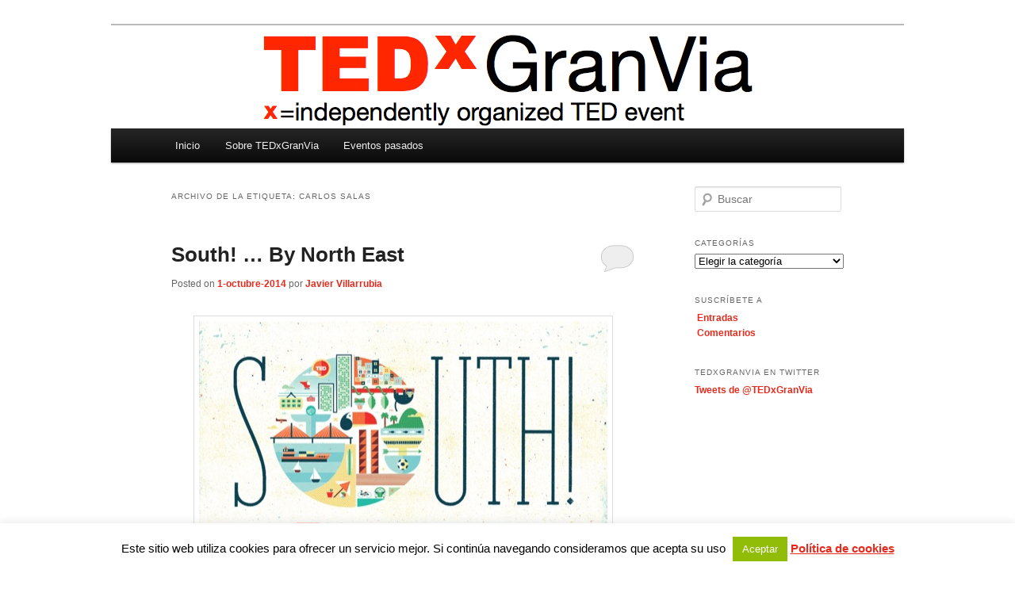

--- FILE ---
content_type: text/html; charset=UTF-8
request_url: https://tedxgranvia.com/tag/carlos-salas/
body_size: 15752
content:
<!DOCTYPE html>
<!--[if IE 6]>
<html id="ie6" dir="ltr" lang="es" prefix="og: https://ogp.me/ns#">
<![endif]-->
<!--[if IE 7]>
<html id="ie7" dir="ltr" lang="es" prefix="og: https://ogp.me/ns#">
<![endif]-->
<!--[if IE 8]>
<html id="ie8" dir="ltr" lang="es" prefix="og: https://ogp.me/ns#">
<![endif]-->
<!--[if !(IE 6) & !(IE 7) & !(IE 8)]><!-->
<html dir="ltr" lang="es" prefix="og: https://ogp.me/ns#">
<!--<![endif]-->
<head>
<meta charset="UTF-8" />
<meta name="viewport" content="width=device-width, initial-scale=1.0" />

<link rel="profile" href="https://gmpg.org/xfn/11" />
<link rel="stylesheet" type="text/css" media="all" href="https://tedxgranvia.com/wp-content/themes/twentyeleven/style.css?ver=20250415" />
<link rel="pingback" href="https://tedxgranvia.com/xmlrpc.php">
<!--[if lt IE 9]>
<script src="https://tedxgranvia.com/wp-content/themes/twentyeleven/js/html5.js?ver=3.7.0" type="text/javascript"></script>
<![endif]-->
	<style>img:is([sizes="auto" i], [sizes^="auto," i]) { contain-intrinsic-size: 3000px 1500px }</style>
	
		<!-- All in One SEO 4.8.8 - aioseo.com -->
		<title>Carlos Salas | TEDxGranVia</title>
	<meta name="robots" content="max-image-preview:large" />
	<link rel="canonical" href="https://tedxgranvia.com/tag/carlos-salas/" />
	<meta name="generator" content="All in One SEO (AIOSEO) 4.8.8" />
		<script type="application/ld+json" class="aioseo-schema">
			{"@context":"https:\/\/schema.org","@graph":[{"@type":"BreadcrumbList","@id":"https:\/\/tedxgranvia.com\/tag\/carlos-salas\/#breadcrumblist","itemListElement":[{"@type":"ListItem","@id":"https:\/\/tedxgranvia.com#listItem","position":1,"name":"Inicio","item":"https:\/\/tedxgranvia.com","nextItem":{"@type":"ListItem","@id":"https:\/\/tedxgranvia.com\/tag\/carlos-salas\/#listItem","name":"Carlos Salas"}},{"@type":"ListItem","@id":"https:\/\/tedxgranvia.com\/tag\/carlos-salas\/#listItem","position":2,"name":"Carlos Salas","previousItem":{"@type":"ListItem","@id":"https:\/\/tedxgranvia.com#listItem","name":"Inicio"}}]},{"@type":"CollectionPage","@id":"https:\/\/tedxgranvia.com\/tag\/carlos-salas\/#collectionpage","url":"https:\/\/tedxgranvia.com\/tag\/carlos-salas\/","name":"Carlos Salas | TEDxGranVia","inLanguage":"es-ES","isPartOf":{"@id":"https:\/\/tedxgranvia.com\/#website"},"breadcrumb":{"@id":"https:\/\/tedxgranvia.com\/tag\/carlos-salas\/#breadcrumblist"}},{"@type":"Organization","@id":"https:\/\/tedxgranvia.com\/#organization","name":"TEDxGranVia","description":"Madrid - Espa\u00f1a - Spain","url":"https:\/\/tedxgranvia.com\/"},{"@type":"WebSite","@id":"https:\/\/tedxgranvia.com\/#website","url":"https:\/\/tedxgranvia.com\/","name":"TEDxGranVia","description":"Madrid - Espa\u00f1a - Spain","inLanguage":"es-ES","publisher":{"@id":"https:\/\/tedxgranvia.com\/#organization"}}]}
		</script>
		<!-- All in One SEO -->

<link rel="alternate" type="application/rss+xml" title="TEDxGranVia &raquo; Feed" href="https://tedxgranvia.com/feed/" />
<link rel="alternate" type="application/rss+xml" title="TEDxGranVia &raquo; Feed de los comentarios" href="https://tedxgranvia.com/comments/feed/" />
<link rel="alternate" type="application/rss+xml" title="TEDxGranVia &raquo; Etiqueta Carlos Salas del feed" href="https://tedxgranvia.com/tag/carlos-salas/feed/" />
<script type="text/javascript">
/* <![CDATA[ */
window._wpemojiSettings = {"baseUrl":"https:\/\/s.w.org\/images\/core\/emoji\/16.0.1\/72x72\/","ext":".png","svgUrl":"https:\/\/s.w.org\/images\/core\/emoji\/16.0.1\/svg\/","svgExt":".svg","source":{"concatemoji":"https:\/\/tedxgranvia.com\/wp-includes\/js\/wp-emoji-release.min.js?ver=e4103d929e8225a1dce81f402db96d74"}};
/*! This file is auto-generated */
!function(s,n){var o,i,e;function c(e){try{var t={supportTests:e,timestamp:(new Date).valueOf()};sessionStorage.setItem(o,JSON.stringify(t))}catch(e){}}function p(e,t,n){e.clearRect(0,0,e.canvas.width,e.canvas.height),e.fillText(t,0,0);var t=new Uint32Array(e.getImageData(0,0,e.canvas.width,e.canvas.height).data),a=(e.clearRect(0,0,e.canvas.width,e.canvas.height),e.fillText(n,0,0),new Uint32Array(e.getImageData(0,0,e.canvas.width,e.canvas.height).data));return t.every(function(e,t){return e===a[t]})}function u(e,t){e.clearRect(0,0,e.canvas.width,e.canvas.height),e.fillText(t,0,0);for(var n=e.getImageData(16,16,1,1),a=0;a<n.data.length;a++)if(0!==n.data[a])return!1;return!0}function f(e,t,n,a){switch(t){case"flag":return n(e,"\ud83c\udff3\ufe0f\u200d\u26a7\ufe0f","\ud83c\udff3\ufe0f\u200b\u26a7\ufe0f")?!1:!n(e,"\ud83c\udde8\ud83c\uddf6","\ud83c\udde8\u200b\ud83c\uddf6")&&!n(e,"\ud83c\udff4\udb40\udc67\udb40\udc62\udb40\udc65\udb40\udc6e\udb40\udc67\udb40\udc7f","\ud83c\udff4\u200b\udb40\udc67\u200b\udb40\udc62\u200b\udb40\udc65\u200b\udb40\udc6e\u200b\udb40\udc67\u200b\udb40\udc7f");case"emoji":return!a(e,"\ud83e\udedf")}return!1}function g(e,t,n,a){var r="undefined"!=typeof WorkerGlobalScope&&self instanceof WorkerGlobalScope?new OffscreenCanvas(300,150):s.createElement("canvas"),o=r.getContext("2d",{willReadFrequently:!0}),i=(o.textBaseline="top",o.font="600 32px Arial",{});return e.forEach(function(e){i[e]=t(o,e,n,a)}),i}function t(e){var t=s.createElement("script");t.src=e,t.defer=!0,s.head.appendChild(t)}"undefined"!=typeof Promise&&(o="wpEmojiSettingsSupports",i=["flag","emoji"],n.supports={everything:!0,everythingExceptFlag:!0},e=new Promise(function(e){s.addEventListener("DOMContentLoaded",e,{once:!0})}),new Promise(function(t){var n=function(){try{var e=JSON.parse(sessionStorage.getItem(o));if("object"==typeof e&&"number"==typeof e.timestamp&&(new Date).valueOf()<e.timestamp+604800&&"object"==typeof e.supportTests)return e.supportTests}catch(e){}return null}();if(!n){if("undefined"!=typeof Worker&&"undefined"!=typeof OffscreenCanvas&&"undefined"!=typeof URL&&URL.createObjectURL&&"undefined"!=typeof Blob)try{var e="postMessage("+g.toString()+"("+[JSON.stringify(i),f.toString(),p.toString(),u.toString()].join(",")+"));",a=new Blob([e],{type:"text/javascript"}),r=new Worker(URL.createObjectURL(a),{name:"wpTestEmojiSupports"});return void(r.onmessage=function(e){c(n=e.data),r.terminate(),t(n)})}catch(e){}c(n=g(i,f,p,u))}t(n)}).then(function(e){for(var t in e)n.supports[t]=e[t],n.supports.everything=n.supports.everything&&n.supports[t],"flag"!==t&&(n.supports.everythingExceptFlag=n.supports.everythingExceptFlag&&n.supports[t]);n.supports.everythingExceptFlag=n.supports.everythingExceptFlag&&!n.supports.flag,n.DOMReady=!1,n.readyCallback=function(){n.DOMReady=!0}}).then(function(){return e}).then(function(){var e;n.supports.everything||(n.readyCallback(),(e=n.source||{}).concatemoji?t(e.concatemoji):e.wpemoji&&e.twemoji&&(t(e.twemoji),t(e.wpemoji)))}))}((window,document),window._wpemojiSettings);
/* ]]> */
</script>
<link rel='stylesheet' id='moztheme2011-css' href='http://tedxgranvia.com/wp-content/plugins/twenty-eleven-theme-extensions/moztheme2011.css?ver=e4103d929e8225a1dce81f402db96d74' type='text/css' media='all' />
<style id='wp-emoji-styles-inline-css' type='text/css'>

	img.wp-smiley, img.emoji {
		display: inline !important;
		border: none !important;
		box-shadow: none !important;
		height: 1em !important;
		width: 1em !important;
		margin: 0 0.07em !important;
		vertical-align: -0.1em !important;
		background: none !important;
		padding: 0 !important;
	}
</style>
<link rel='stylesheet' id='cookie-law-info-css' href='https://tedxgranvia.com/wp-content/plugins/cookie-law-info/legacy/public/css/cookie-law-info-public.css?ver=3.3.5' type='text/css' media='all' />
<link rel='stylesheet' id='cookie-law-info-gdpr-css' href='https://tedxgranvia.com/wp-content/plugins/cookie-law-info/legacy/public/css/cookie-law-info-gdpr.css?ver=3.3.5' type='text/css' media='all' />
<link rel='stylesheet' id='twentyeleven-block-style-css' href='https://tedxgranvia.com/wp-content/themes/twentyeleven/blocks.css?ver=20240703' type='text/css' media='all' />
<link rel='stylesheet' id='mediaelementjs-styles-css' href='http://tedxgranvia.com/wp-content/plugins/media-element-html5-video-and-audio-player/mediaelement/v4/mediaelementplayer.min.css?ver=e4103d929e8225a1dce81f402db96d74' type='text/css' media='all' />
<link rel='stylesheet' id='mediaelementjs-styles-legacy-css' href='http://tedxgranvia.com/wp-content/plugins/media-element-html5-video-and-audio-player/mediaelement/v4/mediaelementplayer-legacy.min.css?ver=e4103d929e8225a1dce81f402db96d74' type='text/css' media='all' />
<script type="text/javascript" src="https://tedxgranvia.com/wp-includes/js/jquery/jquery.min.js?ver=3.7.1" id="jquery-core-js"></script>
<script type="text/javascript" src="https://tedxgranvia.com/wp-includes/js/jquery/jquery-migrate.min.js?ver=3.4.1" id="jquery-migrate-js"></script>
<script type="text/javascript" id="cookie-law-info-js-extra">
/* <![CDATA[ */
var Cli_Data = {"nn_cookie_ids":[],"cookielist":[],"non_necessary_cookies":[],"ccpaEnabled":"","ccpaRegionBased":"","ccpaBarEnabled":"","strictlyEnabled":["necessary","obligatoire"],"ccpaType":"gdpr","js_blocking":"","custom_integration":"","triggerDomRefresh":"","secure_cookies":""};
var cli_cookiebar_settings = {"animate_speed_hide":"500","animate_speed_show":"500","background":"#fff","border":"#444","border_on":"","button_1_button_colour":"#1e73be","button_1_button_hover":"#185c98","button_1_link_colour":"#e62b1e","button_1_as_button":"","button_1_new_win":"","button_2_button_colour":"#333","button_2_button_hover":"#292929","button_2_link_colour":"#e62b1e","button_2_as_button":"","button_2_hidebar":"","button_3_button_colour":"#000","button_3_button_hover":"#000000","button_3_link_colour":"#fff","button_3_as_button":"1","button_3_new_win":"","button_4_button_colour":"#000","button_4_button_hover":"#000000","button_4_link_colour":"#fff","button_4_as_button":"1","button_7_button_colour":"#61a229","button_7_button_hover":"#4e8221","button_7_link_colour":"#fff","button_7_as_button":"1","button_7_new_win":"","font_family":"inherit","header_fix":"","notify_animate_hide":"1","notify_animate_show":"1","notify_div_id":"#cookie-law-info-bar","notify_position_horizontal":"right","notify_position_vertical":"bottom","scroll_close":"1","scroll_close_reload":"","accept_close_reload":"","reject_close_reload":"","showagain_tab":"","showagain_background":"#fff","showagain_border":"#000","showagain_div_id":"#cookie-law-info-again","showagain_x_position":"100%","text":"#000","show_once_yn":"","show_once":"10000","logging_on":"","as_popup":"","popup_overlay":"1","bar_heading_text":"","cookie_bar_as":"banner","popup_showagain_position":"bottom-right","widget_position":"right"};
var log_object = {"ajax_url":"https:\/\/tedxgranvia.com\/wp-admin\/admin-ajax.php"};
/* ]]> */
</script>
<script type="text/javascript" src="https://tedxgranvia.com/wp-content/plugins/cookie-law-info/legacy/public/js/cookie-law-info-public.js?ver=3.3.5" id="cookie-law-info-js"></script>
<script type="text/javascript" src="http://tedxgranvia.com/wp-content/plugins/media-element-html5-video-and-audio-player/mediaelement/v4/mediaelement-and-player.min.js?ver=4.2.8" id="mediaelementjs-scripts-js"></script>
<link rel="https://api.w.org/" href="https://tedxgranvia.com/wp-json/" /><link rel="alternate" title="JSON" type="application/json" href="https://tedxgranvia.com/wp-json/wp/v2/tags/103" /><link rel="EditURI" type="application/rsd+xml" title="RSD" href="https://tedxgranvia.com/xmlrpc.php?rsd" />

	<style>
		/* Link color */
		a,
		#site-title a:focus,
		#site-title a:hover,
		#site-title a:active,
		.entry-title a:hover,
		.entry-title a:focus,
		.entry-title a:active,
		.widget_twentyeleven_ephemera .comments-link a:hover,
		section.recent-posts .other-recent-posts a[rel="bookmark"]:hover,
		section.recent-posts .other-recent-posts .comments-link a:hover,
		.format-image footer.entry-meta a:hover,
		#site-generator a:hover {
			color: #e62b1e;
		}
		section.recent-posts .other-recent-posts .comments-link a:hover {
			border-color: #e62b1e;
		}
		article.feature-image.small .entry-summary p a:hover,
		.entry-header .comments-link a:hover,
		.entry-header .comments-link a:focus,
		.entry-header .comments-link a:active,
		.feature-slider a.active {
			background-color: #e62b1e;
		}
	</style>
	<style type="text/css">.recentcomments a{display:inline !important;padding:0 !important;margin:0 !important;}</style>		<style type="text/css" id="twentyeleven-header-css">
				#site-title,
		#site-description {
			position: absolute;
			clip-path: inset(50%);
		}
				</style>
		<style type="text/css" id="custom-background-css">
body.custom-background { background-color: #ffffff; }
</style>
			<style type="text/css" id="wp-custom-css">
			#branding #searchform {
	display: none;
}		</style>
		</head>

<body class="archive tag tag-carlos-salas tag-103 custom-background wp-embed-responsive wp-theme-twentyeleven two-column right-sidebar">
<div class="skip-link"><a class="assistive-text" href="#content">Ir al contenido principal</a></div><div class="skip-link"><a class="assistive-text" href="#secondary">Ir al contenido secundario</a></div><div id="page" class="hfeed">
	<header id="branding">
			<hgroup>
							<h1 id="site-title"><span><a href="https://tedxgranvia.com/" rel="home" >TEDxGranVia</a></span></h1>
				<h2 id="site-description">Madrid &#8211; España &#8211; Spain</h2>
			</hgroup>

						<a href="https://tedxgranvia.com/" rel="home" >
				<img src="https://tedxgranvia.com/wp-content/uploads/2013/07/TEDxGranVia.png" width="1000" height="130" alt="TEDxGranVia" srcset="https://tedxgranvia.com/wp-content/uploads/2013/07/TEDxGranVia.png 1000w, https://tedxgranvia.com/wp-content/uploads/2013/07/TEDxGranVia-300x39.png 300w, https://tedxgranvia.com/wp-content/uploads/2013/07/TEDxGranVia-500x65.png 500w" sizes="(max-width: 1000px) 100vw, 1000px" decoding="async" fetchpriority="high" />			</a>
			
						<div class="only-search with-image">
					<form method="get" id="searchform" action="https://tedxgranvia.com/">
		<label for="s" class="assistive-text">Buscar</label>
		<input type="text" class="field" name="s" id="s" placeholder="Buscar" />
		<input type="submit" class="submit" name="submit" id="searchsubmit" value="Buscar" />
	</form>
			</div>
				
			<nav id="access">
				<h3 class="assistive-text">Menú principal</h3>
				<div class="menu-menu-1-container"><ul id="menu-menu-1" class="menu"><li id="menu-item-5075" class="menu-item menu-item-type-custom menu-item-object-custom menu-item-home menu-item-5075"><a href="http://tedxgranvia.com">Inicio</a></li>
<li id="menu-item-5009" class="menu-item menu-item-type-post_type menu-item-object-page menu-item-has-children menu-item-5009"><a href="https://tedxgranvia.com/sobre-tedxgranvia/">Sobre TEDxGranVia</a>
<ul class="sub-menu">
	<li id="menu-item-5010" class="menu-item menu-item-type-post_type menu-item-object-page menu-item-5010"><a href="https://tedxgranvia.com/sobre-tedxgranvia/politica-de-cookies/">Política de cookies</a></li>
	<li id="menu-item-5069" class="menu-item menu-item-type-post_type menu-item-object-page menu-item-has-children menu-item-5069"><a href="https://tedxgranvia.com/contacto/">Contacto</a>
	<ul class="sub-menu">
		<li id="menu-item-5071" class="menu-item menu-item-type-post_type menu-item-object-page menu-item-5071"><a href="https://tedxgranvia.com/contacto/solicitud-de-informacion/">Solicitud de información</a></li>
		<li id="menu-item-5070" class="menu-item menu-item-type-post_type menu-item-object-page menu-item-5070"><a href="https://tedxgranvia.com/contacto/prensa/">Prensa</a></li>
	</ul>
</li>
</ul>
</li>
<li id="menu-item-5068" class="menu-item menu-item-type-post_type menu-item-object-page menu-item-has-children menu-item-5068"><a href="https://tedxgranvia.com/eventos-pasados/">Eventos pasados</a>
<ul class="sub-menu">
	<li id="menu-item-5059" class="menu-item menu-item-type-post_type menu-item-object-page menu-item-5059"><a href="https://tedxgranvia.com/eventos-pasados/eventos-pasados-completa/">Eventos pasados  |  Completa</a></li>
	<li id="menu-item-5060" class="menu-item menu-item-type-post_type menu-item-object-page menu-item-5060"><a href="https://tedxgranvia.com/eventos-pasados/eventos-pasados-2016-2/">Eventos pasados  |  2019</a></li>
	<li id="menu-item-5061" class="menu-item menu-item-type-post_type menu-item-object-page menu-item-5061"><a href="https://tedxgranvia.com/eventos-pasados/eventos-pasados-2017/">Eventos pasados  |  2017</a></li>
	<li id="menu-item-5062" class="menu-item menu-item-type-post_type menu-item-object-page menu-item-5062"><a href="https://tedxgranvia.com/eventos-pasados/eventos-pasados-2016/">Eventos pasados  |  2016</a></li>
	<li id="menu-item-5063" class="menu-item menu-item-type-post_type menu-item-object-page menu-item-5063"><a href="https://tedxgranvia.com/eventos-pasados/eventos-pasados-2015/">Eventos pasados  |  2015</a></li>
	<li id="menu-item-5064" class="menu-item menu-item-type-post_type menu-item-object-page menu-item-5064"><a href="https://tedxgranvia.com/eventos-pasados/eventos-pasados-2014/">Eventos pasados  |  2014</a></li>
	<li id="menu-item-5065" class="menu-item menu-item-type-post_type menu-item-object-page menu-item-5065"><a href="https://tedxgranvia.com/eventos-pasados/eventos-pasados-2013/">Eventos pasados  |  2013</a></li>
	<li id="menu-item-5066" class="menu-item menu-item-type-post_type menu-item-object-page menu-item-5066"><a href="https://tedxgranvia.com/eventos-pasados/eventos-pasados-2012/">Eventos pasados  |  2012</a></li>
	<li id="menu-item-5067" class="menu-item menu-item-type-post_type menu-item-object-page menu-item-5067"><a href="https://tedxgranvia.com/eventos-pasados/eventos-pasados-2011/">Eventos pasados  |  2011</a></li>
</ul>
</li>
</ul></div>			</nav><!-- #access -->
	</header><!-- #branding -->


	<div id="main">

		<section id="primary">
			<div id="content" role="main">

			
				<header class="page-header">
					<h1 class="page-title">
					Archivo de la etiqueta: <span>Carlos Salas</span>					</h1>

									</header>

				
				
					
	<article id="post-2729" class="post-2729 post type-post status-publish format-standard has-post-thumbnail hentry category-simulcast-streaming category-tedglobal-2014 category-tedtalks category-tedxgranvialive-2014 category-tedxlive category-tedxtalks tag-brasil tag-carlos-salas tag-el-sexto-sentido tag-fernando-alvarez tag-gonzalo-alvarez tag-jose-angel-garcia-lopez tag-jose-carlos-garcia tag-rio-de-janeiro tag-simulcast tag-ted tag-tedglobal tag-tedglobal-2014 tag-tedglobal2014 tag-tedtalks tag-tedxgranvia tag-tedxgranvialive tag-tedxlive tag-tedxtalks">
		<header class="entry-header">
						<h1 class="entry-title"><a href="https://tedxgranvia.com/2014/10/01/south-by-north-east/" rel="bookmark">South! … By North East</a></h1>
			
						<div class="entry-meta">
				<span class="sep">Posted on </span><a href="https://tedxgranvia.com/2014/10/01/south-by-north-east/" title="9:00" rel="bookmark"><time class="entry-date" datetime="2014-10-01T09:00:40+02:00">1-octubre-2014</time></a><span class="by-author"> <span class="sep"> por </span> <span class="author vcard"><a class="url fn n" href="https://tedxgranvia.com/author/javiervb/" title="Ver todas las entradas de Javier Villarrubia" rel="author">Javier Villarrubia</a></span></span>			</div><!-- .entry-meta -->
			
						<div class="comments-link">
				<a href="https://tedxgranvia.com/2014/10/01/south-by-north-east/#respond"><span class="leave-reply">Responder</span></a>			</div>
					</header><!-- .entry-header -->

				<div class="entry-content">
			<p><a href="http://conferences.ted.com/TEDGlobal2014/"><img decoding="async" class="aligncenter size-full wp-image-2685" src="http://tedxgranvia.com/wp-content/uploads/2014/10/tedglobal-2014-south.jpg" alt="TEDGlobal 2014 - South!" width="515" height="301" srcset="https://tedxgranvia.com/wp-content/uploads/2014/10/tedglobal-2014-south.jpg 515w, https://tedxgranvia.com/wp-content/uploads/2014/10/tedglobal-2014-south-300x175.jpg 300w, https://tedxgranvia.com/wp-content/uploads/2014/10/tedglobal-2014-south-500x292.jpg 500w" sizes="(max-width: 515px) 100vw, 515px" /></a></p>
<p>Seguro que muchos de vosotros os estáis preguntando por <strong><span style="color: #e62b1e;">TED</span>Global</strong>, la conferencia <strong><span style="color: #e62b1e;">TED</span></strong> que tradicionalmente se celebraba en el Reino Unido a la llegada del verano. La respuesta es que este año se ha trasladado y lo ha hecho, además, de fecha, de ciudad e, incluso, de hemisferio.</p>
<p><strong><span style="color: #e62b1e;">TED</span>Global</strong>2014 se celebra este año en Río de Janeiro, en Brasil, y comienza la próximo semana. Como lema, claramente indicativo de estos cambios, utilizan el que podéis ver en la imagen superior: <strong>South!</strong></p>
<p><a href="http://conferences.ted.com/TEDGlobal2014/"><img decoding="async" class="aligncenter size-full wp-image-2730" src="http://tedxgranvia.com/wp-content/uploads/2014/10/TEDGlobal2014_728x197_Black-2.png" alt="TEDGlobal2014 - South!" width="728" height="197" srcset="https://tedxgranvia.com/wp-content/uploads/2014/10/TEDGlobal2014_728x197_Black-2.png 728w, https://tedxgranvia.com/wp-content/uploads/2014/10/TEDGlobal2014_728x197_Black-2-300x81.png 300w, https://tedxgranvia.com/wp-content/uploads/2014/10/TEDGlobal2014_728x197_Black-2-500x135.png 500w" sizes="(max-width: 728px) 100vw, 728px" /></a>Por cuarto año consecutivo (desde 2011) <strong><span style="color: #e62b1e;">TEDx</span>GranVia</strong> quiere ofreceros la posibilidad de disfrutar en directo de algunas de las charlas de este evento, concretamente las de la primera de las sesiones del miércoles <strong>8 de octubre</strong> (lo que llamamos <strong><span style="color: #e62b1e;">TEDx</span>Live</strong>). La diferencia horaria nos hace comenzar a una hora poco habitual, las <strong>14:00 h,</strong>, pero seguro que la experiencia es altamente satisfactoria y gratificante.</p>
<p>Pero, como hacemos siempre que las condiciones horarias del evento principal de <span style="color: #e62b1e;"><strong>TED</strong></span> nos lo permiten, también queremos ofreceros, a partir de las <strong>15:15 h.</strong>, aproximadamente, la experiencia de disfrutar en vivo, presencialmente, de un conjunto de charlas <span style="color: #e62b1e;"><strong>TEDx</strong></span> (<strong><span style="color: #e62b1e;">TEDx</span>Talks</strong>) exclusivas <strong><span style="color: #e62b1e;">TEDx</span>Granvia</strong> que complementarán y enriquecerán la experiencia.</p>
<p>Parafraseando el título de la célebre <a title="Con la muerte en los talones - IMDB" href="http://www.imdb.com/title/tt0053125/" target="_blank">película</a> de 1959 del genial <a title="Alfred Hitchcock - IMDB" href="http://www.imdb.com/name/nm0000033/?ref_=tt_ov_dr" target="_blank">Alfred Hitchcock,</a> y aprovechando que el lema de <strong><span style="color: #e62b1e;">TED</span>Global</strong>2014 es <strong>South!</strong>, hemos decidido emplear como lema de la jornada <strong>South! … By North East</strong></p>
<p>Contaremos con la excepcional participación (en orden alfabético) de:</p>
<ul>
<li>Fernando Álvarez (<a title="Fernando Álvarez @LaTrinchera - Twitter" href="http://twitter.com/LaTrinchera" target="_blank">@LaTrinchera</a>).</li>
<li>Gonzalo Álvarez (<a title="Gonzalo Álvarez Marañón - Twitter" href="http://twitter.com/ArtePresentar" target="_blank">@ArtePresentar</a>).</li>
<li>José Carlos García (<a title="José Carlos García &quot;El Sexto Sentido&quot; - Twitter" href="http://twitter.com/JCSextoSentido" target="_blank">@JCSextoSentido</a>)</li>
<li>José Ángel García (<a title="José Ángel García López - Twitter" href="http://twitter.com/JAngelGarcia" target="_blank">@JAngelGarcia</a>)</li>
<li>Carlos Salas (<a title="Carlos Salas - Twitter" href="http://twitter.com/OjoMagico" target="_blank">@OjoMagico</a>)</li>
</ul>
<p>Será en <a title="Telefónica Flagship Store" href="http://flagshipstore.telefonica.es" target="_blank">Telefónica Flagship Store</a>, en Gran Vía 28, de Madrid y, como siempre, la <strong>asistencia es gratuita</strong>, aunque necesitamos que os inscribáis previamente. Toda la información sobre el evento, y el enlace al formulario de inscripción, está disponible en:</p>
<p style="text-align: center;"><a title="TEDxGranVia TEDxLive TEDGlobal2014  South! … By North East  Página principal del evento" href="http://tedxgranvia.com/2014-10-08-tedxgranvia-tedxlive-tedglobal2014/" target="_blank">http://tedxgranvia.com/2014-10-08-tedxgranvia-tedxlive-tedglobal2014/</a></p>
<p>Disfruta el próximo día 8 de octubre de lo mejor de <strong><span style="color: #e62b1e;">TED</span>Global</strong>2014 en directo y de un <strong><span style="color: #e62b1e;">TEDx</span>GranVia</strong> muy especial. Seguro que la experiencia merece la pena.</p>
<p>&nbsp;</p>
					</div><!-- .entry-content -->
		
		<footer class="entry-meta">
			
										<span class="cat-links">
					<span class="entry-utility-prep entry-utility-prep-cat-links">Publicado en</span> <a href="https://tedxgranvia.com/category/streaming/simulcast-streaming/" rel="category tag">Simulcast</a>, <a href="https://tedxgranvia.com/category/ted/tedglobal/tedglobal-2014/" rel="category tag">TEDGlobal 2014</a>, <a href="https://tedxgranvia.com/category/tedtalks/" rel="category tag">TEDTalks</a>, <a href="https://tedxgranvia.com/category/tedx/tedxgranvialive/tedxgranvialive-2014/" rel="category tag">TEDxGranViaLive 2014</a>, <a href="https://tedxgranvia.com/category/streaming/tedxlive/" rel="category tag">TEDxLive</a>, <a href="https://tedxgranvia.com/category/tedxtalks/" rel="category tag">TEDxTalks</a>			</span>
							
										<span class="sep"> | </span>
								<span class="tag-links">
					<span class="entry-utility-prep entry-utility-prep-tag-links">Etiquetado</span> <a href="https://tedxgranvia.com/tag/brasil/" rel="tag">Brasil</a>, <a href="https://tedxgranvia.com/tag/carlos-salas/" rel="tag">Carlos Salas</a>, <a href="https://tedxgranvia.com/tag/el-sexto-sentido/" rel="tag">El Sexto Sentido</a>, <a href="https://tedxgranvia.com/tag/fernando-alvarez/" rel="tag">Fernando Álvarez</a>, <a href="https://tedxgranvia.com/tag/gonzalo-alvarez/" rel="tag">Gonzalo Álvarez</a>, <a href="https://tedxgranvia.com/tag/jose-angel-garcia-lopez/" rel="tag">José Ángel García López</a>, <a href="https://tedxgranvia.com/tag/jose-carlos-garcia/" rel="tag">José Carlos García</a>, <a href="https://tedxgranvia.com/tag/rio-de-janeiro/" rel="tag">Río de Janeiro</a>, <a href="https://tedxgranvia.com/tag/simulcast/" rel="tag">simulcast</a>, <a href="https://tedxgranvia.com/tag/ted/" rel="tag">TED</a>, <a href="https://tedxgranvia.com/tag/tedglobal/" rel="tag">TEDGlobal</a>, <a href="https://tedxgranvia.com/tag/tedglobal-2014/" rel="tag">TEDGlobal 2014</a>, <a href="https://tedxgranvia.com/tag/tedglobal2014/" rel="tag">TEDGlobal2014</a>, <a href="https://tedxgranvia.com/tag/tedtalks/" rel="tag">TEDTalks</a>, <a href="https://tedxgranvia.com/tag/tedxgranvia/" rel="tag">TEDxGranVia</a>, <a href="https://tedxgranvia.com/tag/tedxgranvialive/" rel="tag">TEDxGranViaLive</a>, <a href="https://tedxgranvia.com/tag/tedxlive/" rel="tag">TEDxLive</a>, <a href="https://tedxgranvia.com/tag/tedxtalks/" rel="tag">TEDxTalks</a>			</span>
							
										<span class="sep"> | </span>
						<span class="comments-link"><a href="https://tedxgranvia.com/2014/10/01/south-by-north-east/#respond"><span class="leave-reply">Deja un comentario</span></a></span>
			
					</footer><!-- .entry-meta -->
	</article><!-- #post-2729 -->

				
					
	<article id="post-1895" class="post-1895 post type-post status-publish format-standard hentry category-tedtalks category-tedxgranviasalon category-tedxtalks tag-carlos-salas tag-journalism tag-mass-media tag-medios-de-comunicacion tag-periodismo tag-tedtalk tag-tedxgranvia tag-tedxgranviasalon tag-tedxsalon tag-tedxtalk tag-tedxtalks">
		<header class="entry-header">
						<h1 class="entry-title"><a href="https://tedxgranvia.com/2013/09/24/nuevo-periodismo/" rel="bookmark">¿Nuevo? periodismo</a></h1>
			
						<div class="entry-meta">
				<span class="sep">Posted on </span><a href="https://tedxgranvia.com/2013/09/24/nuevo-periodismo/" title="21:00" rel="bookmark"><time class="entry-date" datetime="2013-09-24T21:00:48+02:00">24-septiembre-2013</time></a><span class="by-author"> <span class="sep"> por </span> <span class="author vcard"><a class="url fn n" href="https://tedxgranvia.com/author/javiervb/" title="Ver todas las entradas de Javier Villarrubia" rel="author">Javier Villarrubia</a></span></span>			</div><!-- .entry-meta -->
			
						<div class="comments-link">
				<a href="https://tedxgranvia.com/2013/09/24/nuevo-periodismo/#comments">1</a>			</div>
					</header><!-- .entry-header -->

				<div class="entry-content">
			<p style="text-align: center;"><img loading="lazy" decoding="async" class="aligncenter size-full wp-image-975" style="border: 0px;" alt="TEDxGranViaSalon" src="http://tedxgranvia.com/wp-content/uploads/2012/11/TEDxGranViaSalon.png" width="500" height="200" srcset="https://tedxgranvia.com/wp-content/uploads/2012/11/TEDxGranViaSalon.png 500w, https://tedxgranvia.com/wp-content/uploads/2012/11/TEDxGranViaSalon-300x120.png 300w" sizes="auto, (max-width: 500px) 100vw, 500px" /></p>
<p>No paramos. En septiembre ya hemos celebrado un <strong><span style="color: #ff2b06;">TEDx</span>GranViaSalon</strong> (el día 10) dedicado a la Curación de contenidos y un <strong><span style="color: #ff2b06;">TEDx</span>GranVia <span style="color: #ff2b06;">TEDx</span>City 2.0</strong> (el día 20) en el que, conjuntamente con 138 eventos de 48 países diferentes (y conectando con <strong><span style="color: #ff2b06;">TED</span>City2.0</strong> desde Nueva York) hemos reflexionado sobre cómo puede ser (y nos gustaría que fuese) la ciudad del futuro, la que llamamos <strong>Ciudad 2.0</strong>.</p>
<p>Seguimos en marcha y, siempre hacia adelante, ya tenemos preparado un nuevo <strong><span style="color: #ff2b06;">TEDx</span>GranViaSalon</strong> al que nos gustaría que vinieseis.</p>
<p>Diferentes fenómenos y tendencias (tecnológicas y no tecnológicas) están confluyendo en la actualidad en torno a lo que, tradicionalmente, denominamos prensa y medios de comunicación. La economía y los cambios sociales, además, han afectado muy especialmente a este sector que se ha visto obligado a adaptarse, mutar y/o evolucionar.</p>
<p>Pero, ¿todos estos cambios han modificado significativamente lo que es el periodismo? ¿La aparición de nuevos actores y recursos (blogs, confidenciales, colaboración ciudadana, etc.) ha convertido en obsoleto el periodismo hasta tal punto de poder declarar su muerte, como algunos han llegado a afirmar? O, por el contrario, la sobreabundancia de información (de datos, en realidad) de nuestra sociedad actual, ¿hace que cada vez sea más importante la existencia de profesionales con un perfil similar al que tradicionalmente hemos asociado al periodismo?</p>
<p>Muchas son, por lo tanto, las preguntas que podemos plantearnos e, incuestionablemente, muchos los retos que, profesionales y no profesionales del sector (en realidad, todos nosotros)  tenemos que afrontar en el futuro y, también, en el presente.</p>
<p>Como siempre, reflexionaremos, conjuntamente, sobre esta problemática. Para ello, disfrutaremos de varios vídeos de otros eventos <span style="color: #ff2b06;"><strong>TED</strong></span> y, lo que constituye una seña de nuestra identidad, contaremos con la experiencia y capacidad de un excelente ponente que nos ofrecerá una charla presencial exclusiva.</p>
<p>Tras estas charlas, mantendremos un debate en el que todos podremos ofrecer nuestros puntos de vista y tratar de identificar esos retos a los que nos enfrentamos y las vías por las que posiblemente tendremos que afrontarlas.</p>
<p><a href="http://tedxgranvia.com/wp-content/uploads/2013/10/Carlos-Salas.png"><img loading="lazy" decoding="async" class="alignright  wp-image-1866" style="border: 0px;" alt="Carlos Salas" src="http://tedxgranvia.com/wp-content/uploads/2013/10/Carlos-Salas.png" width="160" height="214" srcset="https://tedxgranvia.com/wp-content/uploads/2013/10/Carlos-Salas.png 321w, https://tedxgranvia.com/wp-content/uploads/2013/10/Carlos-Salas-224x300.png 224w" sizes="auto, (max-width: 160px) 100vw, 160px" /></a>Nuestro <strong><span style="color: #ff2b06;">TEDx</span>GranViaSalon</strong> de octubre dedicado al «<strong>¿Nuevo? periodismo</strong>» se celebrará el próximo día <strong>8 de octubre</strong> (a las 18:00 h.) y será, como en las últimas ocasiones, en <strong>Telefónica Flagship Store</strong>.</p>
<p>En él intentaremos descubrir, entre todos, si existe lo que podríamos llamar un nuevo periodismo y contaremos como ponente y moderador con <strong>Carlos Salas</strong>, excelente profesional de larga, amplia y diversa trayectoria en el sector.</p>
<p>Como siempre, la asistencia será gratuita pero necesitamos que os inscribáis previamente. Toda la información sobre el evento (y el formulario de inscripción) se encuentra en:</p>
<p style="text-align: center;"><a title="TEDxGranViaSalon  ¿Nuevo? periodismo" href="http://tedxgranvia.com/2013-10-08-tedxgranviasalon-nuevo-periodismo/">http://tedxgranvia.com/2013-10-08-tedxgranviasalon-nuevo-periodismo/</a></p>
<p>Nos encantaría contar contigo. Será una jornada intensa (y, conociendo a Carlos, seguro que apasionada) en la que no  sólo el futuro será presente sino que, además, veremos cómo el presente da forma a un futuro mucho más próximo de lo que solemos pensar. ¿Nos acompañas?</p>
<p>&nbsp;</p>
					</div><!-- .entry-content -->
		
		<footer class="entry-meta">
			
										<span class="cat-links">
					<span class="entry-utility-prep entry-utility-prep-cat-links">Publicado en</span> <a href="https://tedxgranvia.com/category/tedtalks/" rel="category tag">TEDTalks</a>, <a href="https://tedxgranvia.com/category/tedx/tedxgranviasalon/" rel="category tag">TEDxGranViaSalon</a>, <a href="https://tedxgranvia.com/category/tedxtalks/" rel="category tag">TEDxTalks</a>			</span>
							
										<span class="sep"> | </span>
								<span class="tag-links">
					<span class="entry-utility-prep entry-utility-prep-tag-links">Etiquetado</span> <a href="https://tedxgranvia.com/tag/carlos-salas/" rel="tag">Carlos Salas</a>, <a href="https://tedxgranvia.com/tag/journalism/" rel="tag">Journalism</a>, <a href="https://tedxgranvia.com/tag/mass-media/" rel="tag">Mass media</a>, <a href="https://tedxgranvia.com/tag/medios-de-comunicacion/" rel="tag">Medios de comunicación</a>, <a href="https://tedxgranvia.com/tag/periodismo/" rel="tag">Periodismo</a>, <a href="https://tedxgranvia.com/tag/tedtalk/" rel="tag">TEDTalk</a>, <a href="https://tedxgranvia.com/tag/tedxgranvia/" rel="tag">TEDxGranVia</a>, <a href="https://tedxgranvia.com/tag/tedxgranviasalon/" rel="tag">TEDxGranViaSalon</a>, <a href="https://tedxgranvia.com/tag/tedxsalon/" rel="tag">TEDxSalon</a>, <a href="https://tedxgranvia.com/tag/tedxtalk/" rel="tag">TEDxTalk</a>, <a href="https://tedxgranvia.com/tag/tedxtalks/" rel="tag">TEDxTalks</a>			</span>
							
										<span class="sep"> | </span>
						<span class="comments-link"><a href="https://tedxgranvia.com/2013/09/24/nuevo-periodismo/#comments"><b>1</b> Respuesta</a></span>
			
					</footer><!-- .entry-meta -->
	</article><!-- #post-1895 -->

				
				
			
			</div><!-- #content -->
		</section><!-- #primary -->

		<div id="secondary" class="widget-area" role="complementary">
			<aside id="search-3" class="widget widget_search">	<form method="get" id="searchform" action="https://tedxgranvia.com/">
		<label for="s" class="assistive-text">Buscar</label>
		<input type="text" class="field" name="s" id="s" placeholder="Buscar" />
		<input type="submit" class="submit" name="submit" id="searchsubmit" value="Buscar" />
	</form>
</aside><aside id="categories-3" class="widget widget_categories"><h3 class="widget-title">Categorías</h3><form action="https://tedxgranvia.com" method="get"><label class="screen-reader-text" for="cat">Categorías</label><select  name='cat' id='cat' class='postform'>
	<option value='-1'>Elegir la categoría</option>
	<option class="level-0" value="18">Herramientas&nbsp;&nbsp;(1)</option>
	<option class="level-0" value="1">Sin categoría&nbsp;&nbsp;(1)</option>
	<option class="level-0" value="421">Streaming&nbsp;&nbsp;(8)</option>
	<option class="level-1" value="169">&nbsp;&nbsp;&nbsp;Simulcast&nbsp;&nbsp;(5)</option>
	<option class="level-1" value="418">&nbsp;&nbsp;&nbsp;TEDxLive&nbsp;&nbsp;(6)</option>
	<option class="level-0" value="3">TED&nbsp;&nbsp;(23)</option>
	<option class="level-1" value="19">&nbsp;&nbsp;&nbsp;TED&nbsp;&nbsp;(8)</option>
	<option class="level-2" value="20">&nbsp;&nbsp;&nbsp;&nbsp;&nbsp;&nbsp;TED 2012&nbsp;&nbsp;(3)</option>
	<option class="level-2" value="75">&nbsp;&nbsp;&nbsp;&nbsp;&nbsp;&nbsp;TED 2013&nbsp;&nbsp;(1)</option>
	<option class="level-2" value="167">&nbsp;&nbsp;&nbsp;&nbsp;&nbsp;&nbsp;TED 2014&nbsp;&nbsp;(1)</option>
	<option class="level-2" value="314">&nbsp;&nbsp;&nbsp;&nbsp;&nbsp;&nbsp;TED 2015&nbsp;&nbsp;(1)</option>
	<option class="level-2" value="487">&nbsp;&nbsp;&nbsp;&nbsp;&nbsp;&nbsp;TED2016&nbsp;&nbsp;(1)</option>
	<option class="level-2" value="104">&nbsp;&nbsp;&nbsp;&nbsp;&nbsp;&nbsp;TEDCity2.0&nbsp;&nbsp;(1)</option>
	<option class="level-1" value="4">&nbsp;&nbsp;&nbsp;TEDGlobal&nbsp;&nbsp;(10)</option>
	<option class="level-2" value="16">&nbsp;&nbsp;&nbsp;&nbsp;&nbsp;&nbsp;TEDGlobal 2010&nbsp;&nbsp;(1)</option>
	<option class="level-2" value="9">&nbsp;&nbsp;&nbsp;&nbsp;&nbsp;&nbsp;TEDGlobal 2011&nbsp;&nbsp;(6)</option>
	<option class="level-2" value="420">&nbsp;&nbsp;&nbsp;&nbsp;&nbsp;&nbsp;TEDGlobal 2012&nbsp;&nbsp;(2)</option>
	<option class="level-2" value="93">&nbsp;&nbsp;&nbsp;&nbsp;&nbsp;&nbsp;TEDGlobal 2013&nbsp;&nbsp;(1)</option>
	<option class="level-2" value="244">&nbsp;&nbsp;&nbsp;&nbsp;&nbsp;&nbsp;TEDGlobal 2014&nbsp;&nbsp;(1)</option>
	<option class="level-1" value="146">&nbsp;&nbsp;&nbsp;TEDWomen&nbsp;&nbsp;(2)</option>
	<option class="level-2" value="147">&nbsp;&nbsp;&nbsp;&nbsp;&nbsp;&nbsp;TEDWomen 2013&nbsp;&nbsp;(1)</option>
	<option class="level-2" value="578">&nbsp;&nbsp;&nbsp;&nbsp;&nbsp;&nbsp;TEDWomen 2016&nbsp;&nbsp;(1)</option>
	<option class="level-1" value="43">&nbsp;&nbsp;&nbsp;TEDxCity 2.0&nbsp;&nbsp;(3)</option>
	<option class="level-0" value="10">TEDTalks&nbsp;&nbsp;(20)</option>
	<option class="level-0" value="5">TEDx&nbsp;&nbsp;(68)</option>
	<option class="level-1" value="6">&nbsp;&nbsp;&nbsp;TEDxGranVia&nbsp;&nbsp;(13)</option>
	<option class="level-2" value="38">&nbsp;&nbsp;&nbsp;&nbsp;&nbsp;&nbsp;TEDxGranVia 2012&nbsp;&nbsp;(5)</option>
	<option class="level-2" value="94">&nbsp;&nbsp;&nbsp;&nbsp;&nbsp;&nbsp;TEDxGranVia 2013&nbsp;&nbsp;(1)</option>
	<option class="level-2" value="191">&nbsp;&nbsp;&nbsp;&nbsp;&nbsp;&nbsp;TEDxGranVia 2014&nbsp;&nbsp;(1)</option>
	<option class="level-2" value="384">&nbsp;&nbsp;&nbsp;&nbsp;&nbsp;&nbsp;TEDxGranVia 2015&nbsp;&nbsp;(1)</option>
	<option class="level-1" value="252">&nbsp;&nbsp;&nbsp;TEDxGranViaED&nbsp;&nbsp;(1)</option>
	<option class="level-2" value="253">&nbsp;&nbsp;&nbsp;&nbsp;&nbsp;&nbsp;TEDxGranViaED 2014&nbsp;&nbsp;(1)</option>
	<option class="level-1" value="7">&nbsp;&nbsp;&nbsp;TEDxGranViaLive&nbsp;&nbsp;(20)</option>
	<option class="level-2" value="8">&nbsp;&nbsp;&nbsp;&nbsp;&nbsp;&nbsp;TEDxGranViaLive 2011&nbsp;&nbsp;(4)</option>
	<option class="level-2" value="419">&nbsp;&nbsp;&nbsp;&nbsp;&nbsp;&nbsp;TEDxGranViaLive 2012&nbsp;&nbsp;(9)</option>
	<option class="level-2" value="76">&nbsp;&nbsp;&nbsp;&nbsp;&nbsp;&nbsp;TEDxGranViaLive 2013&nbsp;&nbsp;(2)</option>
	<option class="level-2" value="168">&nbsp;&nbsp;&nbsp;&nbsp;&nbsp;&nbsp;TEDxGranViaLive 2014&nbsp;&nbsp;(2)</option>
	<option class="level-2" value="315">&nbsp;&nbsp;&nbsp;&nbsp;&nbsp;&nbsp;TEDxGranViaLive 2015&nbsp;&nbsp;(1)</option>
	<option class="level-2" value="488">&nbsp;&nbsp;&nbsp;&nbsp;&nbsp;&nbsp;TEDxGranViaLive 2016&nbsp;&nbsp;(1)</option>
	<option class="level-2" value="592">&nbsp;&nbsp;&nbsp;&nbsp;&nbsp;&nbsp;TEDxGranViaLive 2017&nbsp;&nbsp;(1)</option>
	<option class="level-1" value="60">&nbsp;&nbsp;&nbsp;TEDxGranViaSalon&nbsp;&nbsp;(32)</option>
	<option class="level-1" value="65">&nbsp;&nbsp;&nbsp;TEDxGranViaWomen&nbsp;&nbsp;(4)</option>
	<option class="level-2" value="66">&nbsp;&nbsp;&nbsp;&nbsp;&nbsp;&nbsp;TEDxGranViaWomen 2012&nbsp;&nbsp;(1)</option>
	<option class="level-2" value="145">&nbsp;&nbsp;&nbsp;&nbsp;&nbsp;&nbsp;TEDxGranViaWomen 2013&nbsp;&nbsp;(1)</option>
	<option class="level-2" value="365">&nbsp;&nbsp;&nbsp;&nbsp;&nbsp;&nbsp;TEDxGranViaWomen 2015&nbsp;&nbsp;(1)</option>
	<option class="level-2" value="577">&nbsp;&nbsp;&nbsp;&nbsp;&nbsp;&nbsp;TEDxGranViaWomen 2016&nbsp;&nbsp;(1)</option>
	<option class="level-1" value="17">&nbsp;&nbsp;&nbsp;TEDxWorkshop&nbsp;&nbsp;(1)</option>
	<option class="level-1" value="331">&nbsp;&nbsp;&nbsp;TEDxYouth@GranVia&nbsp;&nbsp;(1)</option>
	<option class="level-2" value="332">&nbsp;&nbsp;&nbsp;&nbsp;&nbsp;&nbsp;TEDxYouth@GranVia 2015&nbsp;&nbsp;(1)</option>
	<option class="level-0" value="42">TEDxTalks&nbsp;&nbsp;(18)</option>
</select>
</form><script type="text/javascript">
/* <![CDATA[ */

(function() {
	var dropdown = document.getElementById( "cat" );
	function onCatChange() {
		if ( dropdown.options[ dropdown.selectedIndex ].value > 0 ) {
			dropdown.parentNode.submit();
		}
	}
	dropdown.onchange = onCatChange;
})();

/* ]]> */
</script>
</aside><aside id="text-8" class="widget widget_text"><h3 class="widget-title">Suscríbete a</h3>			<div class="textwidget"><a href="http://feeds.feedburner.com/tedxgranvia" title="Entradas" rel="alternate" type="application/rss+xml"><img src="http://www.feedburner.com/fb/images/pub/feed-icon16x16.png" alt="" style="border:0"/></a>&nbsp;<a href="http://feeds.feedburner.com/tedxgranvia" title="Entradas" rel="alternate" type="application/rss+xml">Entradas</a><br>
<a href="http://feeds.feedburner.com/tedxgranvia-comentarios" title="Comentarios" rel="alternate" type="application/rss+xml"><img src="http://www.feedburner.com/fb/images/pub/feed-icon16x16.png" alt="" style="border:0"/></a>&nbsp;<a href="http://feeds.feedburner.com/tedxgranvia-comentarios" title="Comentarios" rel="alternate" type="application/rss+xml">Comentarios</a>
</p></div>
		</aside><aside id="text-4" class="widget widget_text"><h3 class="widget-title">TEDxGranVia en Twitter</h3>			<div class="textwidget"><a class="twitter-timeline" href="https://twitter.com/TEDxGranVia" data-widget-id="255550994266603520">Tweets de @TEDxGranVia</a>
<script>!function(d,s,id){var js,fjs=d.getElementsByTagName(s)[0],p=/^http:/.test(d.location)?'http':'https';if(!d.getElementById(id)){js=d.createElement(s);js.id=id;js.src=p+"://platform.twitter.com/widgets.js";fjs.parentNode.insertBefore(js,fjs);}}(document,"script","twitter-wjs");</script>
</div>
		</aside>		</div><!-- #secondary .widget-area -->

	</div><!-- #main -->

	<footer id="colophon">

			
<div id="supplementary" class="three">
		<div id="first" class="widget-area" role="complementary">
		<aside id="pages-2" class="widget widget_pages"><h3 class="widget-title">Páginas</h3>
			<ul>
				<li class="page_item page-item-30 page_item_has_children"><a href="https://tedxgranvia.com/sobre-tedxgranvia/">Sobre TEDxGranVia</a>
<ul class='children'>
	<li class="page_item page-item-2851"><a href="https://tedxgranvia.com/sobre-tedxgranvia/politica-de-cookies/">Política de cookies</a></li>
</ul>
</li>
<li class="page_item page-item-158 page_item_has_children"><a href="https://tedxgranvia.com/eventos-pasados/">Eventos pasados</a>
<ul class='children'>
	<li class="page_item page-item-2079"><a href="https://tedxgranvia.com/eventos-pasados/eventos-pasados-2011/">Eventos pasados  |  2011</a></li>
	<li class="page_item page-item-2082"><a href="https://tedxgranvia.com/eventos-pasados/eventos-pasados-2012/">Eventos pasados  |  2012</a></li>
	<li class="page_item page-item-2084"><a href="https://tedxgranvia.com/eventos-pasados/eventos-pasados-2013/">Eventos pasados  |  2013</a></li>
	<li class="page_item page-item-2097"><a href="https://tedxgranvia.com/eventos-pasados/eventos-pasados-2014/">Eventos pasados  |  2014</a></li>
	<li class="page_item page-item-3071"><a href="https://tedxgranvia.com/eventos-pasados/eventos-pasados-2015/">Eventos pasados  |  2015</a></li>
	<li class="page_item page-item-4102"><a href="https://tedxgranvia.com/eventos-pasados/eventos-pasados-2016/">Eventos pasados  |  2016</a></li>
	<li class="page_item page-item-4717"><a href="https://tedxgranvia.com/eventos-pasados/eventos-pasados-2017/">Eventos pasados  |  2017</a></li>
	<li class="page_item page-item-4824"><a href="https://tedxgranvia.com/eventos-pasados/eventos-pasados-2016-2/">Eventos pasados  |  2019</a></li>
</ul>
</li>
<li class="page_item page-item-212 page_item_has_children"><a href="https://tedxgranvia.com/contacto/">Contacto</a>
<ul class='children'>
	<li class="page_item page-item-169"><a href="https://tedxgranvia.com/contacto/solicitud-de-informacion/">Solicitud de información</a></li>
	<li class="page_item page-item-214"><a href="https://tedxgranvia.com/contacto/prensa/">Prensa</a></li>
</ul>
</li>
			</ul>

			</aside>	</div><!-- #first .widget-area -->
	
		<div id="second" class="widget-area" role="complementary">
		<aside id="linkcat-14" class="widget widget_links"><h3 class="widget-title">TED / TEDx</h3>
	<ul class='xoxo blogroll'>
<li><a href="http://www.ted.com" title="Descubre el mundo de TED">TED</a></li>
<li><a href="http://www.ted.com/tedx" title="Información adicional sobre TEDx">TEDx</a></li>

	</ul>
</aside>
	</div><!-- #second .widget-area -->
	
		<div id="third" class="widget-area" role="complementary">
		<aside id="text-3" class="widget widget_text"><h3 class="widget-title">What is TEDx</h3>			<div class="textwidget">In the spirit of ideas worth spreading, TED has created a program called TEDx. TEDx is a program of local, self-organized events that bring people together to share a TED-like experience. Our event is called TEDxGranVia, where x = independently organized TED event. At our TEDxGranVia event, TEDTalks video and live speakers will combine to spark deep discussion and connection in a small group. The TED Conference provides general guidance for the TEDx program, but individual TEDx events, including ours, are self-organized.</div>
		</aside>	</div><!-- #third .widget-area -->
	</div><!-- #supplementary -->

			<div id="site-generator">
												<a href="https://es.wordpress.org/" class="imprint" title="Plataforma semántica de publicación personal">
					Funciona gracias a WordPress				</a>
			</div>
	</footer><!-- #colophon -->
</div><!-- #page -->

<script type="speculationrules">
{"prefetch":[{"source":"document","where":{"and":[{"href_matches":"\/*"},{"not":{"href_matches":["\/wp-*.php","\/wp-admin\/*","\/wp-content\/uploads\/*","\/wp-content\/*","\/wp-content\/plugins\/*","\/wp-content\/themes\/twentyeleven\/*","\/*\\?(.+)"]}},{"not":{"selector_matches":"a[rel~=\"nofollow\"]"}},{"not":{"selector_matches":".no-prefetch, .no-prefetch a"}}]},"eagerness":"conservative"}]}
</script>
<!--googleoff: all--><div id="cookie-law-info-bar" data-nosnippet="true"><span>Este sitio web utiliza cookies para ofrecer un servicio mejor. Si continúa navegando consideramos que acepta su uso <a role="button" class="cli_action_button cli-accept-button medium cli-plugin-button green" data-cli_action="accept">Aceptar</a> <a href="http://tedxgranvia.com/sobre-tedxgranvia/politica-de-cookies/" id="CONSTANT_OPEN_URL" target="_blank" class="cli-plugin-main-link">Política de cookies</a></span></div><div id="cookie-law-info-again" data-nosnippet="true"><span id="cookie_hdr_showagain">Política de cookies</span></div><div class="cli-modal" data-nosnippet="true" id="cliSettingsPopup" tabindex="-1" role="dialog" aria-labelledby="cliSettingsPopup" aria-hidden="true">
  <div class="cli-modal-dialog" role="document">
	<div class="cli-modal-content cli-bar-popup">
		  <button type="button" class="cli-modal-close" id="cliModalClose">
			<svg class="" viewBox="0 0 24 24"><path d="M19 6.41l-1.41-1.41-5.59 5.59-5.59-5.59-1.41 1.41 5.59 5.59-5.59 5.59 1.41 1.41 5.59-5.59 5.59 5.59 1.41-1.41-5.59-5.59z"></path><path d="M0 0h24v24h-24z" fill="none"></path></svg>
			<span class="wt-cli-sr-only">Cerrar</span>
		  </button>
		  <div class="cli-modal-body">
			<div class="cli-container-fluid cli-tab-container">
	<div class="cli-row">
		<div class="cli-col-12 cli-align-items-stretch cli-px-0">
			<div class="cli-privacy-overview">
				<h4>Privacy Overview</h4>				<div class="cli-privacy-content">
					<div class="cli-privacy-content-text">This website uses cookies to improve your experience while you navigate through the website. Out of these, the cookies that are categorized as necessary are stored on your browser as they are essential for the working of basic functionalities of the website. We also use third-party cookies that help us analyze and understand how you use this website. These cookies will be stored in your browser only with your consent. You also have the option to opt-out of these cookies. But opting out of some of these cookies may affect your browsing experience.</div>
				</div>
				<a class="cli-privacy-readmore" aria-label="Mostrar más" role="button" data-readmore-text="Mostrar más" data-readless-text="Mostrar menos"></a>			</div>
		</div>
		<div class="cli-col-12 cli-align-items-stretch cli-px-0 cli-tab-section-container">
												<div class="cli-tab-section">
						<div class="cli-tab-header">
							<a role="button" tabindex="0" class="cli-nav-link cli-settings-mobile" data-target="necessary" data-toggle="cli-toggle-tab">
								Necessary							</a>
															<div class="wt-cli-necessary-checkbox">
									<input type="checkbox" class="cli-user-preference-checkbox"  id="wt-cli-checkbox-necessary" data-id="checkbox-necessary" checked="checked"  />
									<label class="form-check-label" for="wt-cli-checkbox-necessary">Necessary</label>
								</div>
								<span class="cli-necessary-caption">Siempre activado</span>
													</div>
						<div class="cli-tab-content">
							<div class="cli-tab-pane cli-fade" data-id="necessary">
								<div class="wt-cli-cookie-description">
									Necessary cookies are absolutely essential for the website to function properly. This category only includes cookies that ensures basic functionalities and security features of the website. These cookies do not store any personal information.								</div>
							</div>
						</div>
					</div>
																	<div class="cli-tab-section">
						<div class="cli-tab-header">
							<a role="button" tabindex="0" class="cli-nav-link cli-settings-mobile" data-target="non-necessary" data-toggle="cli-toggle-tab">
								Non-necessary							</a>
															<div class="cli-switch">
									<input type="checkbox" id="wt-cli-checkbox-non-necessary" class="cli-user-preference-checkbox"  data-id="checkbox-non-necessary" checked='checked' />
									<label for="wt-cli-checkbox-non-necessary" class="cli-slider" data-cli-enable="Activado" data-cli-disable="Desactivado"><span class="wt-cli-sr-only">Non-necessary</span></label>
								</div>
													</div>
						<div class="cli-tab-content">
							<div class="cli-tab-pane cli-fade" data-id="non-necessary">
								<div class="wt-cli-cookie-description">
									Any cookies that may not be particularly necessary for the website to function and is used specifically to collect user personal data via analytics, ads, other embedded contents are termed as non-necessary cookies. It is mandatory to procure user consent prior to running these cookies on your website.								</div>
							</div>
						</div>
					</div>
										</div>
	</div>
</div>
		  </div>
		  <div class="cli-modal-footer">
			<div class="wt-cli-element cli-container-fluid cli-tab-container">
				<div class="cli-row">
					<div class="cli-col-12 cli-align-items-stretch cli-px-0">
						<div class="cli-tab-footer wt-cli-privacy-overview-actions">
						
															<a id="wt-cli-privacy-save-btn" role="button" tabindex="0" data-cli-action="accept" class="wt-cli-privacy-btn cli_setting_save_button wt-cli-privacy-accept-btn cli-btn">GUARDAR Y ACEPTAR</a>
													</div>
						
					</div>
				</div>
			</div>
		</div>
	</div>
  </div>
</div>
<div class="cli-modal-backdrop cli-fade cli-settings-overlay"></div>
<div class="cli-modal-backdrop cli-fade cli-popupbar-overlay"></div>
<!--googleon: all--><p style="text-align: center; font-size: 10px; font-weight: 500; letter-spacing: 0.1em; line-height: 2.6em; text-transform: uppercase;">This independent TEDx event is operated under license from TED<br>
<a href="http://www.ted.com/tedx">http://www.ted.com/tedx</a>
</p>
</body>
</html>
